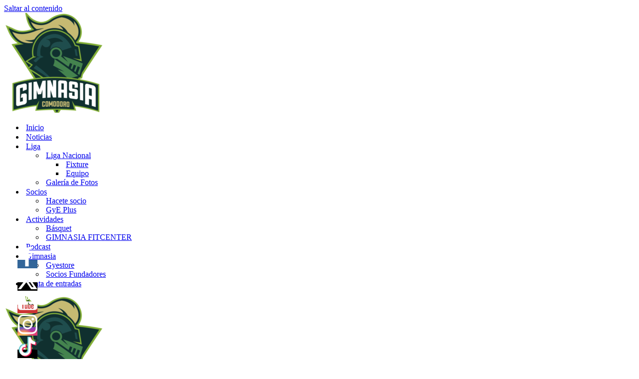

--- FILE ---
content_type: image/svg+xml
request_url: http://gimnasiacomodoro.com/wp-content/uploads/2023/05/logoadc.svg
body_size: 4531
content:
<?xml version="1.0" encoding="utf-8"?>
<!-- Generator: Adobe Illustrator 16.0.0, SVG Export Plug-In . SVG Version: 6.00 Build 0)  -->
<!DOCTYPE svg PUBLIC "-//W3C//DTD SVG 1.1//EN" "http://www.w3.org/Graphics/SVG/1.1/DTD/svg11.dtd">
<svg version="1.1" id="Layer_1" xmlns="http://www.w3.org/2000/svg" xmlns:xlink="http://www.w3.org/1999/xlink" x="0px" y="0px"
	 width="786.666px" height="206.757px" viewBox="0 0 786.666 206.757" enable-background="new 0 0 786.666 206.757"
	 xml:space="preserve">
<g>
	<path fill="#FFFFFF" d="M383.734,100.608h-6.811l0.208-7.793h-8.284l-2.541,7.793h-6.197l14.447-42.953h9.879L383.734,100.608z
		 M370.735,86.986h6.504l0.578-21.722L370.735,86.986z"/>
	<path fill="#FFFFFF" d="M403.3,57.164c6.564,0,9.248,3.927,8.036,10.799l-0.238,1.351h-6.382l0.313-1.779
		c0.541-3.069-0.48-4.234-2.628-4.234c-2.146,0-3.58,1.165-4.121,4.234c-1.558,8.836,11.342,10.493,9.179,22.765
		c-1.213,6.873-5.341,10.8-11.967,10.8c-6.628,0-9.371-3.927-8.159-10.8l0.465-2.639h6.381l-0.541,3.069
		c-0.541,3.067,0.614,4.172,2.762,4.172s3.692-1.105,4.233-4.172c1.558-8.836-11.342-10.493-9.178-22.766
		C392.667,61.091,396.734,57.164,403.3,57.164z"/>
	<path fill="#FFFFFF" d="M414.404,67.963c1.211-6.872,5.523-10.799,12.15-10.799s9.555,3.927,8.344,10.799l-3.938,22.336
		c-1.213,6.873-5.525,10.8-12.152,10.8s-9.554-3.927-8.342-10.8L414.404,67.963z M417.139,90.729
		c-0.541,3.067,0.603,4.234,2.75,4.234s3.704-1.167,4.245-4.234l4.089-23.195c0.541-3.069-0.604-4.234-2.751-4.234
		c-2.147,0-3.703,1.165-4.244,4.234L417.139,90.729z"/>
	<path fill="#FFFFFF" d="M455.591,84.593l-1.006,5.707c-1.212,6.873-5.342,10.8-11.968,10.8c-6.627,0-9.371-3.927-8.158-10.8
		l3.938-22.336c1.211-6.872,5.34-10.799,11.967-10.799c6.626,0,9.371,3.927,8.159,10.799l-0.735,4.174h-6.382l0.812-4.603
		c0.541-3.069-0.604-4.234-2.751-4.234c-2.147,0-3.703,1.165-4.244,4.234l-4.09,23.195c-0.541,3.067,0.613,4.172,2.762,4.172
		s3.692-1.105,4.233-4.172l1.082-6.137H455.591z"/>
	<path fill="#FFFFFF" d="M464.145,57.655h6.75l-7.574,42.953h-6.75L464.145,57.655z"/>
	<path fill="#FFFFFF" d="M489.767,100.608h-6.812l0.208-7.793h-8.282l-2.541,7.793h-6.198l14.447-42.953h9.879L489.767,100.608z
		 M476.768,86.986h6.504l0.578-21.722L476.768,86.986z"/>
	<path fill="#FFFFFF" d="M514.927,84.593l-1.006,5.707c-1.212,6.873-5.342,10.8-11.969,10.8s-9.37-3.927-8.157-10.8l3.938-22.336
		c1.211-6.872,5.34-10.799,11.967-10.799c6.626,0,9.371,3.927,8.159,10.799l-0.735,4.174h-6.383l0.812-4.603
		c0.541-3.069-0.604-4.234-2.751-4.234c-2.147,0-3.703,1.165-4.244,4.234l-4.09,23.195c-0.541,3.067,0.614,4.172,2.762,4.172
		c2.148,0,3.692-1.105,4.233-4.172l1.082-6.137H514.927z"/>
	<path fill="#FFFFFF" d="M523.481,57.655h6.75l-7.574,42.953h-6.75L523.481,57.655z"/>
	<path fill="#FFFFFF" d="M532.463,67.963c1.211-6.872,5.523-10.799,12.15-10.799s9.556,3.927,8.344,10.799l-3.938,22.336
		c-1.211,6.873-5.525,10.8-12.152,10.8s-9.554-3.927-8.342-10.8L532.463,67.963z M535.198,90.729
		c-0.541,3.067,0.604,4.234,2.751,4.234c2.147,0,3.703-1.167,4.244-4.234l4.09-23.195c0.541-3.069-0.604-4.234-2.751-4.234
		c-2.146,0-3.703,1.165-4.244,4.234L535.198,90.729z M553.369,48.573l-7.459,6.812h-4.541l5.374-6.812H553.369z"/>
	<path fill="#FFFFFF" d="M562.75,69.499l-5.485,31.11h-6.075l7.574-42.953h8.467l2.4,25.71l4.533-25.71h6.014l-7.574,42.953h-6.934
		L562.75,69.499z"/>
	<path fill="#FFFFFF" d="M593.924,57.655h10.677c6.749,0,9.403,3.743,8.19,10.615l-3.829,21.722
		c-1.212,6.873-5.187,10.616-11.936,10.616H586.35L593.924,57.655z M599.591,63.791l-5.41,30.681h3.804
		c2.147,0,3.63-1.104,4.171-4.172l3.938-22.336c0.541-3.067-0.553-4.172-2.7-4.172L599.591,63.791L599.591,63.791z"/>
	<path fill="#FFFFFF" d="M622.21,75.757h9.265l-1.082,6.137h-9.265l-2.219,12.578h11.658l-1.082,6.137h-18.408l7.574-42.953h18.408
		l-1.082,6.136H624.32L622.21,75.757z"/>
	<path fill="#FFFFFF" d="M664.955,84.593l-1.006,5.707c-1.212,6.873-5.341,10.8-11.968,10.8s-9.37-3.927-8.159-10.8l3.938-22.336
		c1.212-6.872,5.34-10.799,11.967-10.799c6.626,0,9.371,3.927,8.159,10.799l-0.736,4.174h-6.382l0.811-4.603
		c0.541-3.069-0.604-4.234-2.751-4.234c-2.146,0-3.703,1.165-4.244,4.234l-4.09,23.195c-0.541,3.067,0.615,4.172,2.763,4.172
		c2.146,0,3.691-1.105,4.232-4.172l1.082-6.137H664.955z"/>
	<path fill="#FFFFFF" d="M673.51,57.655h6.749l-6.491,36.816h11.104l-1.081,6.137h-17.855L673.51,57.655z"/>
	<path fill="#FFFFFF" d="M700.446,57.655l-5.843,33.135c-0.541,3.068,0.615,4.173,2.762,4.173c2.148,0,3.692-1.105,4.233-4.173
		l5.843-33.135h6.382l-5.767,32.706c-1.212,6.872-5.34,10.8-11.968,10.8c-6.626,0-9.371-3.928-8.158-10.8l5.767-32.706H700.446
		L700.446,57.655z"/>
	<path fill="#FFFFFF" d="M736.564,67.535l-0.271,1.534c-0.779,4.418-2.626,7.241-5.883,8.651c3.371,1.413,4.209,4.664,3.408,9.205
		l-0.616,3.498c-1.169,6.627-5.293,10.186-12.043,10.186h-10.616l7.574-42.953h10.188C735.3,57.655,737.733,60.907,736.564,67.535z
		 M720.703,81.28l-2.326,13.192h3.865c2.271,0,3.682-1.043,4.244-4.234l0.661-3.743c0.703-3.988-0.369-5.215-3.438-5.215H720.703z
		 M723.786,63.791l-2.002,11.352h2.64c2.516,0,4.246-1.104,4.852-4.54l0.421-2.394c0.542-3.067-0.264-4.418-2.658-4.418H723.786z"/>
	<path fill="#FFFFFF" d="M746.282,75.757h9.266l-1.081,6.137h-9.268l-2.218,12.578h11.658l-1.082,6.137H735.15l7.573-42.953h18.409
		l-1.082,6.136h-11.658L746.282,75.757z"/>
	<path fill="#FFFFFF" d="M774.166,57.164c6.565,0,9.248,3.927,8.036,10.799l-0.236,1.351h-6.382l0.312-1.779
		c0.541-3.069-0.481-4.234-2.629-4.234c-2.148,0-3.579,1.165-4.12,4.234c-1.559,8.836,11.343,10.493,9.179,22.765
		c-1.212,6.873-5.341,10.8-11.968,10.8s-9.371-3.927-8.158-10.8l0.465-2.639h6.382l-0.541,3.069
		c-0.541,3.067,0.613,4.172,2.762,4.172c2.147,0,3.691-1.105,4.231-4.172c1.561-8.836-11.342-10.493-9.178-22.766
		C763.533,61.091,767.602,57.164,774.166,57.164z"/>
	<path fill="#FFFFFF" d="M379.202,111.697c6.688,0,9.042,4.051,7.874,10.678l-3.819,21.66c-1.158,6.565-4.94,10.615-11.628,10.615
		h-10.063l7.574-42.953H379.202L379.202,111.697z M372.335,150.294c3.437,0,5.472-2.147,6.164-6.075l3.896-22.091
		c0.692-3.926-0.586-6.074-4.083-6.074h-5.155l-6.036,34.24H372.335z"/>
	<path fill="#FFFFFF" d="M405.056,130.72l-0.757,4.295h-10.493l-2.694,15.279h12.886l-0.768,4.355h-17.672l7.574-42.953h17.672
		l-0.77,4.357h-12.886l-2.586,14.666H405.056z"/>
	<path fill="#FFFFFF" d="M442.564,121.578l-0.271,1.532c-0.778,4.418-2.627,7.241-5.883,8.652c3.372,1.411,4.209,4.663,3.409,9.204
		l-0.617,3.498c-1.168,6.629-5.294,10.187-12.044,10.187h-10.614l7.573-42.953h10.187
		C441.3,111.697,443.732,114.951,442.564,121.578z M426.702,135.322l-2.325,13.193h3.864c2.271,0,3.683-1.043,4.245-4.234
		l0.66-3.742c0.703-3.99-0.369-5.217-3.437-5.217H426.702z M429.786,117.833l-2.001,11.352h2.639c2.516,0,4.245-1.104,4.851-4.54
		l0.422-2.394c0.541-3.067-0.265-4.418-2.658-4.418H429.786z"/>
	<path fill="#FFFFFF" d="M462.994,154.65h-6.811l0.208-7.793h-8.284l-2.541,7.793h-6.197l14.447-42.953h9.878L462.994,154.65z
		 M449.995,141.028h6.505l0.577-21.722L449.995,141.028z M467.568,102.616l-7.46,6.812h-4.54l5.373-6.812H467.568z"/>
	<path fill="#FFFFFF" d="M482.561,111.207c6.564,0,9.248,3.928,8.036,10.799l-0.238,1.352h-6.382l0.314-1.779
		c0.54-3.068-0.48-4.233-2.629-4.233c-2.147,0-3.58,1.165-4.121,4.233c-1.559,8.836,11.343,10.492,9.179,22.766
		c-1.212,6.873-5.34,10.8-11.967,10.8c-6.628,0-9.371-3.927-8.159-10.8l0.465-2.639h6.381l-0.541,3.068
		c-0.541,3.066,0.614,4.172,2.762,4.172c2.148,0,3.692-1.105,4.233-4.172c1.558-8.836-11.342-10.493-9.178-22.766
		C471.927,115.132,475.994,111.207,482.561,111.207z"/>
	<path fill="#FFFFFF" d="M493.666,122.005c1.211-6.873,5.523-10.799,12.15-10.799s9.555,3.928,8.343,10.799l-3.938,22.336
		c-0.422,2.394-1.208,4.419-2.35,6.015c0.166,0.797,0.637,0.92,1.739,0.92h0.614l-1.062,6.013h-0.92
		c-3.006,0-4.714-1.104-5.31-2.944c-1.438,0.489-3.085,0.798-4.865,0.798c-6.627,0-9.555-3.928-8.343-10.801L493.666,122.005z
		 M496.4,144.772c-0.541,3.067,0.604,4.233,2.751,4.233c2.147,0,3.703-1.168,4.244-4.233l4.09-23.194
		c0.541-3.07-0.604-4.234-2.751-4.234c-2.146,0-3.703,1.164-4.244,4.234L496.4,144.772z"/>
	<path fill="#FFFFFF" d="M526.471,111.697l-5.843,33.137c-0.541,3.066,0.613,4.172,2.762,4.172c2.147,0,3.692-1.105,4.232-4.172
		l5.844-33.137h6.381l-5.768,32.706c-1.212,6.873-5.34,10.8-11.967,10.8s-9.371-3.927-8.159-10.8l5.768-32.706H526.471
		L526.471,111.697z"/>
	<path fill="#FFFFFF" d="M547.699,129.798h9.267l-1.082,6.138h-9.267l-2.218,12.579h11.658l-1.082,6.136h-18.408l7.574-42.953
		h18.408l-1.082,6.136H549.81L547.699,129.798z"/>
	<path fill="#FFFFFF" d="M564.452,111.697h20.862l-1.082,6.137h-7.056l-6.492,36.816h-6.749l6.492-36.816h-7.058L564.452,111.697z"
		/>
	<path fill="#FFFFFF" d="M606.4,121.578l-0.271,1.532c-0.778,4.418-2.626,7.241-5.883,8.652c3.372,1.411,4.209,4.663,3.409,9.204
		l-0.617,3.498c-1.168,6.629-5.293,10.187-12.043,10.187H580.38l7.573-42.953h10.187C605.135,111.697,607.568,114.951,606.4,121.578
		z M590.537,135.322l-2.325,13.193h3.865c2.271,0,3.682-1.043,4.244-4.234l0.659-3.742c0.704-3.99-0.369-5.217-3.437-5.217H590.537z
		 M593.621,117.833l-2.002,11.352h2.64c2.516,0,4.245-1.104,4.851-4.54l0.422-2.394c0.541-3.067-0.265-4.418-2.658-4.418H593.621z"
		/>
	<path fill="#FFFFFF" d="M610.19,122.005c1.212-6.873,5.524-10.799,12.151-10.799s9.555,3.928,8.343,10.799l-3.938,22.336
		c-1.211,6.873-5.523,10.801-12.15,10.801s-9.556-3.928-8.343-10.801L610.19,122.005z M612.926,144.772
		c-0.541,3.067,0.603,4.233,2.75,4.233c2.146,0,3.703-1.168,4.244-4.233l4.09-23.194c0.541-3.07-0.604-4.234-2.75-4.234
		c-2.148,0-3.704,1.164-4.245,4.234L612.926,144.772z"/>
	<path fill="#FFFFFF" d="M636.552,111.697h6.75l-6.492,36.817h11.104l-1.082,6.136h-17.854L636.552,111.697z"/>
</g>
<path fill="#FFFFFF" d="M198.37,112.817c-2.129,8.41-8.973,12.675-17.5,12.675c-11.889-0.111-19.521-10.212-19.521-21.761
	c0-13.017,7.74-21.879,19.521-21.879c8.417,0,14.36,3.591,17.165,11.557c6.843,0,12.903,0,19.742,0
	c-3.026-20.977-20.639-29.841-36.906-29.841c-15.767,0-31.662,8.399-37.713,25.073c-4.958-13.435-16.854-24.091-35.705-24.174
	H77.836v63.843L47.831,63.457h-8.639L3.855,140.078v2.916h19.633l4.598-9.871h30.964l4.6,9.871h14.188h5.443h24.173
	c18.851-0.084,30.747-10.742,35.705-24.177c6.051,16.669,21.947,25.052,37.713,24.962c16.715,0,34.328-8.749,37.246-30.96
	C211.272,112.817,205.102,112.817,198.37,112.817z M34.593,115.958l8.862-20.644l9.086,20.644H34.593z M107.452,124.708h-9.537
	v-41.96h9.537C132.467,82.748,132.467,124.708,107.452,124.708z"/>
<path fill="#00BFED" d="M224.624,1c-37.531,0-71.874,21.168-89.288,54.477c4.838-3.444,10.392-6.288,16.584-8.493l0.024-0.035
	l0.586-0.248l1.151-0.322c12.487-4.131,24.687-4.752,30.839-4.752c3.157,0,5.031,0.155,5.108,0.162l0.542,0.096
	c27.124,1.68,46.413,15.485,61.929,26.591c11.999,8.59,22.363,16.009,33.548,16.661l1.206,0.069l0.224,1.188
	c0.629,3.321,1.055,6.756,1.271,10.207l0.104,1.644h-67.687c0.104,1.405,0.158,2.801,0.158,4.174c0,1.488-0.065,3.014-0.192,4.556
	h67.721l-0.104,1.646c-0.216,3.45-0.642,6.885-1.271,10.203l-0.224,1.188l-1.206,0.069c-11.188,0.655-21.549,8.072-33.548,16.664
	c-15.537,11.118-34.853,24.944-62.021,26.599l-0.45,0.085c-0.077,0.007-1.958,0.16-5.122,0.16c-6.15,0-18.343-0.618-30.884-4.767
	l-0.412-0.11c-0.228-0.064-0.455-0.127-0.687-0.196l-0.534-0.158l-0.086-0.125c-6.186-2.206-11.734-5.049-16.571-8.491
	c17.414,33.309,51.757,54.479,89.289,54.479c54.971,0,100.249-45.204,100.932-100.767l0.012-1.107l-0.012-0.58
	C324.872,46.203,279.594,1,224.624,1z M281.272,74.625c-7.109-2.121-14.801-7.625-23.707-13.999
	C239.787,47.9,217.657,32.061,184.66,32.061c-5.014,0-10.197,0.376-15.413,1.117l-5.76,0.818l4.759-3.699
	c0.204-0.156,20.869-15.649,43.763-15.649c4.923,0,9.644,0.723,14.031,2.146c7.617,2.728,16.263,7.873,25.744,15.308
	c15.021,11.787,25.576,25.407,31.374,40.489l1.129,2.936L281.272,74.625z M257.266,24.254c-3.572-2.786-7.403-5.484-11.388-8.017
	l-6.154-3.914l7.212,1.077c1.04,0.156,25.617,3.999,40.038,21.279c14.03,16.808,13.347,26.29,13.09,29.859l-0.033,0.47
	c-0.217,4.138-1.771,7.016-4.618,8.558l-1.613,0.875l-0.591-1.739C286.974,54.293,274.88,37.993,257.266,24.254z M212.012,190.572
	c-22.893,0-43.562-15.494-43.765-15.65l-0.203-0.158l-4.214-3.494l5.418,0.771c5.215,0.739,10.399,1.116,15.412,1.116
	c32.996,0,55.125-15.838,72.905-28.563c8.903-6.374,16.595-11.879,23.707-14l3.016-0.899l-1.129,2.937
	c-5.798,15.08-16.353,28.701-31.374,40.488c-9.48,7.435-18.125,12.578-25.699,15.295
	C221.653,189.851,216.933,190.572,212.012,190.572z M286.974,170.539c-14.42,17.28-38.998,21.123-40.038,21.279l-7.202,1.075
	l6.144-3.912c3.996-2.541,7.826-5.239,11.389-8.019c17.614-13.733,29.708-30.035,35.942-48.449l0.591-1.739l1.613,0.876
	c2.847,1.543,4.401,4.422,4.618,8.559l0.033,0.471C300.321,144.25,301.003,153.729,286.974,170.539z M315.876,108.626
	c-0.583,8.531-2.334,16.914-5.196,24.916l-1.652,4.608l-1.297-4.72c-0.295-1.075-0.67-2.092-1.116-3.018
	c-1.861-3.887-4.975-6.744-9.254-8.49l-1.168-0.475l0.231-1.24c0.716-3.828,1.195-7.789,1.423-11.775l0.083-1.46h18.062
	L315.876,108.626z M297.93,98.245l-0.083-1.46c-0.228-3.988-0.707-7.949-1.423-11.777l-0.231-1.24l1.168-0.476
	c4.276-1.743,7.39-4.597,9.254-8.486c0.446-0.928,0.821-1.945,1.117-3.02l1.299-4.718l1.649,4.608
	c2.861,8.002,4.612,16.384,5.196,24.915l0.116,1.654H297.93z"/>
</svg>


--- FILE ---
content_type: image/svg+xml
request_url: http://gimnasiacomodoro.com/wp-content/uploads/2023/05/logo.svg
body_size: 4625
content:
<?xml version="1.0" encoding="utf-8"?>
<!-- Generator: Adobe Illustrator 16.0.0, SVG Export Plug-In . SVG Version: 6.00 Build 0)  -->
<!DOCTYPE svg PUBLIC "-//W3C//DTD SVG 1.1//EN" "http://www.w3.org/Graphics/SVG/1.1/DTD/svg11.dtd">
<svg version="1.1" id="Layer_1" xmlns="http://www.w3.org/2000/svg" xmlns:xlink="http://www.w3.org/1999/xlink" x="0px" y="0px"
	 width="534.298px" height="206.757px" viewBox="0 0 534.298 206.757" enable-background="new 0 0 534.298 206.757"
	 xml:space="preserve">
<g>
	<g>
		<path d="M109.451,3.425C54.465,3.425,9.889,48,9.889,102.984c0,54.986,44.576,99.56,99.562,99.56
			c54.983,0,99.56-44.573,99.56-99.56C209.01,48,164.434,3.425,109.451,3.425z"/>
		<g>
			<path fill="#f2101b" d="M109.451,2C53.679,2,8.466,47.214,8.466,102.984c0,55.772,45.213,100.983,100.984,100.983
				c55.771,0,100.983-45.211,100.983-100.983C210.434,47.214,165.221,2,109.451,2z M109.451,196.382
				c-51.582,0-93.397-41.815-93.397-93.397S57.869,9.587,109.451,9.587c51.581,0,93.397,41.815,93.397,93.397
				S161.032,196.382,109.451,196.382z"/>
			<path fill="#f2101b" d="M169.402,154.507c-5.372,2.434-10.872,4.321-16.407,5.618c-5.834,1.431-11.909,2.155-18.054,2.155
				c-12.202,0-30.528-3.004-48.536-17.321c-8.844-6.976-16.6-11.244-22.715-12.535c-2.611-0.282-2.293,2.353-2.15,3.104
				c4.68,16.129,14.989,28.912,30.697,38.038c7.273,4.227,15.852,6.398,21.886,7.485c3.861,0.603,9.257,0.406,15.759-0.724
				c4.273-1.128,8.428-2.603,12.42-4.405c0.054-0.034,0.107-0.067,0.16-0.102l-0.075,0.063c10.497-4.758,19.899-11.786,27.574-20.71
				C170.612,154.191,169.91,154.325,169.402,154.507z"/>
			<path fill="#f2101b" d="M54.418,136.072c-0.73-1.945-2.333-1.291-2.784-1.058c-2.294,1.769-3.511,4.4-3.616,7.869l0.113,2.629
				c0.188,1.741,0.602,3.667,1.227,5.709c2.095,5.984,6.113,10.494,7.717,12.129c9.264,8.941,21.41,14.489,33.896,17.462
				c-0.75-0.414-1.493-0.838-2.229-1.27C76.385,172.308,60.657,158.962,54.418,136.072z"/>
			<path fill="#f2101b" d="M187.399,85.573l0.541,2.991c0.094,0.396,0.184,0.8,0.271,1.206
				C187.975,88.363,187.707,86.964,187.399,85.573z"/>
			<path fill="#f2101b" d="M51.634,70.954c0.451,0.232,2.054,0.888,2.784-1.057c6.238-22.891,21.967-36.235,34.324-43.473
				c0.735-0.43,1.479-0.854,2.229-1.268c-12.486,2.973-24.164,7.646-33.896,17.461c-1.604,1.635-5.622,6.144-7.717,12.129
				c-0.625,2.041-1.039,3.967-1.227,5.709l-0.113,2.628C48.124,66.554,49.34,69.186,51.634,70.954z"/>
			<path fill="#f2101b" d="M189.301,103.089c0-0.035,0-0.069,0.002-0.104c-0.002-0.035-0.002-0.069-0.002-0.104h0.004
				c0-0.012,0-0.021,0-0.031c0-3.711-0.271-7.412-0.785-11.078l-0.58-3.206c-4.748-19.775-17.887-29.15-29.589-33.593
				c-2.155-0.725-4.426-1.391-6.797-1.959c-4.614-1.111-9.216-1.787-13.729-2.031c-0.336-0.001-0.518,0.002-0.518,0.002l0.023-0.024
				c-1.092-0.052-2.178-0.086-3.259-0.086c-15.521,0-30.068,5.229-43.237,15.539c-10.975,8.6-20.57,13.357-28.519,14.14
				c-0.586,0.057-1.183,0.086-1.772,0.086c-3.021,0-5.703-0.746-8.154-1.559c-8.455-2.792-11.015-10.493-11.575-17.004
				c-7.345,12.32-11.22,26.381-11.22,40.773c0,0.011,0.002,0.02,0.002,0.031h0.003c0,0.035-0.001,0.069-0.003,0.104
				c0.002,0.035,0.003,0.069,0.003,0.104h-0.003c0,0.012-0.002,0.022-0.002,0.032c0,14.391,3.875,28.452,11.22,40.772
				c0.561-6.512,3.12-14.212,11.575-17.005c2.451-0.81,5.133-1.559,8.154-1.559c0.59,0,1.187,0.029,1.772,0.086
				c7.948,0.782,17.544,5.539,28.519,14.14c13.169,10.312,27.717,15.54,43.237,15.54c1.081,0,2.167-0.034,3.259-0.085l-0.023-0.026
				c0,0,0.182,0.005,0.518,0.003c4.514-0.244,9.115-0.921,13.729-2.031c2.371-0.567,4.642-1.235,6.797-1.959
				c11.702-4.443,24.841-13.816,29.589-33.594l0.58-3.206c0.514-3.665,0.785-7.367,0.785-11.076c0-0.01,0-0.021,0-0.032H189.301z
				 M72.576,112.841l-8.218-0.021l-1.841,3.129h-3.456l0.02-0.029l-8.539,0.029c-4.051,0-6.66-1.447-5.291-5.416
				c0.463-1.551,3.902-13.534,5.107-17.737c-0.802-0.418-1.928-1.109-1.928-1.109l2.344-0.343l0.003-0.004l8.778-1.489l-0.066,0.218
				l0.247-0.038c0,0-0.104,0.039-0.266,0.099l-6.238,20.479h9.072l7.81-12.87c-0.633-0.312-1.691-0.963-1.691-0.963l8.956-1.312
				c0,0-0.276,0.101-0.706,0.26l0.645-0.149l2.469,20.312C76.722,116.067,72.885,116.067,72.576,112.841z M91.723,121.459
				c-5.797,0-9.527-2.069-7.564-7.741c0.647-2.179,5.404-18.752,7.206-25.03c-0.997-0.386-3.7-2.049-3.7-2.049l16.939-2.484
				l-9.038,29.67l14.21-0.034l-2.251,7.669H91.723z M163.913,117.196h-12.529l-2.41,4.26h-5.136l0.003-0.002h-10.234
				c-7.516,0.165-12.873-3.939-12.632-11.533l-3.497,11.538h-8.744c1.126-3.866,5.805-20.03,7.369-25.447
				c-0.752-0.325-2.492-1.395-2.492-1.395l4.975-0.729l7.648-1.296l-1.604,5.273l-0.925,3.055c3.254-5.421,9.047-9.348,15.492-9.348
				c3.713,0,11.123,0,11.123,0l-1.631,4.901c0,0-5.354,0-8.036,0c-5.815,0-9.151,7.83-9.608,12.643
				c-0.498,5.265,1.826,7.235,6.663,7.402l2.774-9.628c-0.763-0.336-2.469-1.381-2.469-1.381l9.216-1.352l2.659-0.487l-0.029,0.102
				l0.007-0.002l-0.007,0.003l-4.406,15.057l14.107-22.962c-0.967-0.419-2.303-1.106-2.303-1.106l3.454-0.761l0.052-0.088
				l10.199-2.391l3.67,30.197C170.075,121.991,164.375,121.991,163.913,117.196z"/>
			<polygon fill="#f2101b" points="153.659,112.413 163.36,112.413 162.206,98.481 			"/>
			<polygon fill="#f2101b" points="65.678,109.626 72.204,109.626 71.428,100.254 			"/>
			<path fill="#f2101b" d="M61.54,70.442c-0.143,0.751-0.461,3.384,2.15,3.102c6.115-1.291,13.871-5.559,22.715-12.534
				c18.008-14.316,36.334-17.321,48.536-17.321c6.145,0,12.22,0.724,18.054,2.155c5.535,1.297,11.035,3.186,16.407,5.618
				c0.508,0.183,1.21,0.315,0.559-0.668c-7.675-8.923-17.077-15.949-27.574-20.709l0.075,0.063c-0.053-0.035-0.106-0.065-0.16-0.101
				c-3.992-1.805-8.146-3.279-12.42-4.406c-6.502-1.129-11.741-1.577-15.759-0.723c-6.034,1.087-14.612,3.258-21.886,7.484
				C76.529,41.529,66.219,54.313,61.54,70.442z"/>
			<path fill="#f2101b" d="M188.21,116.199c-0.087,0.403-0.177,0.81-0.271,1.204l-0.541,2.993
				C187.707,119.006,187.975,117.605,188.21,116.199z"/>
		</g>
	</g>
	<g>
		<path fill="#FFFFFF" d="M254.009,56.978h6.748l-6.49,36.806h11.103l-1.082,6.135h-17.851L254.009,56.978z"/>
		<path fill="#FFFFFF" d="M274.497,56.978h6.749l-7.572,42.94h-6.748L274.497,56.978z"/>
		<path fill="#FFFFFF" d="M292.614,75.994h9.447l-2.401,13.619c-1.211,6.871-5.34,10.796-11.965,10.796s-9.367-3.925-8.156-10.796
			l3.938-22.33c1.212-6.87,5.339-10.796,11.964-10.796s9.368,3.926,8.157,10.796l-0.735,4.172h-6.38l0.811-4.601
			c0.542-3.068-0.603-4.232-2.75-4.232s-3.702,1.165-4.243,4.232l-4.089,23.188c-0.541,3.067,0.614,4.172,2.761,4.172
			s3.691-1.105,4.232-4.172l1.396-7.913h-3.068L292.614,75.994z"/>
		<path fill="#FFFFFF" d="M323.669,99.918h-6.809l0.208-7.791h-8.281l-2.54,7.791h-6.196l14.443-42.94h9.875L323.669,99.918z
			 M310.674,86.299h6.502l0.578-21.715L310.674,86.299z"/>
		<path fill="#FFFFFF" d="M347.189,68.816l-5.484,31.102h-6.073l7.572-42.94h8.465l2.4,25.702l4.532-25.702h6.011l-7.572,42.94
			h-6.932L347.189,68.816z"/>
		<path fill="#FFFFFF" d="M383.418,99.918h-6.808l0.208-7.791h-8.281l-2.54,7.791h-6.197l14.444-42.94h9.875L383.418,99.918z
			 M370.424,86.299h6.502l0.578-21.715L370.424,86.299z"/>
		<path fill="#FFFFFF" d="M408.634,83.907l-1.006,5.706c-1.211,6.871-5.34,10.796-11.964,10.796c-6.625,0-9.368-3.925-8.157-10.796
			l3.937-22.33c1.211-6.87,5.339-10.796,11.964-10.796s9.368,3.926,8.157,10.796l-0.736,4.172h-6.38l0.812-4.601
			c0.541-3.068-0.604-4.232-2.75-4.232c-2.147,0-3.702,1.165-4.243,4.232l-4.088,23.188c-0.542,3.067,0.614,4.172,2.761,4.172
			c2.147,0,3.691-1.105,4.232-4.172l1.083-6.135H408.634z"/>
		<path fill="#FFFFFF" d="M417.185,56.978h6.748l-7.572,42.94h-6.748L417.185,56.978z"/>
		<path fill="#FFFFFF" d="M426.164,67.282c1.212-6.87,5.522-10.796,12.147-10.796s9.552,3.926,8.342,10.796l-3.938,22.33
			c-1.211,6.871-5.523,10.796-12.149,10.796c-6.625,0-9.551-3.925-8.34-10.796L426.164,67.282z M428.899,90.042
			c-0.542,3.067,0.603,4.233,2.749,4.233c2.148,0,3.703-1.166,4.244-4.233l4.088-23.188c0.542-3.068-0.604-4.232-2.75-4.232
			c-2.147,0-3.703,1.165-4.243,4.232L428.899,90.042z"/>
		<path fill="#FFFFFF" d="M456.443,68.816l-5.484,31.102h-6.072l7.572-42.94h8.464l2.399,25.702l4.533-25.702h6.011l-7.571,42.94
			h-6.932L456.443,68.816z"/>
		<path fill="#FFFFFF" d="M492.673,99.918h-6.81l0.209-7.791h-8.281l-2.54,7.791h-6.196l14.443-42.94h9.875L492.673,99.918z
			 M479.677,86.299h6.503l0.577-21.715L479.677,86.299z"/>
		<path fill="#FFFFFF" d="M503.067,56.978h6.748l-6.49,36.806h11.103l-1.082,6.135h-17.851L503.067,56.978z"/>
		<path fill="#FFFFFF" d="M263.744,111.004c6.687,0,9.041,4.048,7.872,10.674l-3.818,21.654
			c-1.158,6.564-4.938,10.613-11.625,10.613h-10.06l7.571-42.941H263.744z M256.878,149.59c3.436,0,5.471-2.146,6.163-6.073
			l3.895-22.084c0.692-3.926-0.586-6.074-4.082-6.074H257.7l-6.036,34.23H256.878z"/>
		<path fill="#FFFFFF" d="M289.591,130.021l-0.758,4.293h-10.489l-2.693,15.275h12.882l-0.768,4.355h-17.667l7.572-42.941h17.667
			l-0.768,4.355h-12.882l-2.585,14.662H289.591z"/>
		<path fill="#FFFFFF" d="M327.089,120.881l-0.271,1.533c-0.779,4.417-2.626,7.239-5.88,8.65c3.37,1.411,4.208,4.663,3.407,9.202
			l-0.616,3.497c-1.168,6.625-5.293,10.183-12.041,10.183h-10.612l7.571-42.941h10.184
			C325.825,111.004,328.257,114.256,327.089,120.881z M311.232,134.622l-2.326,13.189h3.865c2.269,0,3.68-1.043,4.243-4.232
			l0.659-3.742c0.704-3.987-0.368-5.214-3.436-5.214H311.232z M314.314,117.139l-2.001,11.348h2.638
			c2.515,0,4.244-1.104,4.849-4.539l0.422-2.392c0.542-3.067-0.264-4.417-2.657-4.417H314.314z"/>
		<path fill="#FFFFFF" d="M347.514,153.945h-6.809l0.208-7.791h-8.281l-2.54,7.791h-6.196l14.443-42.941h9.876L347.514,153.945z
			 M334.519,140.327h6.502l0.577-21.716L334.519,140.327z M352.085,101.926l-7.458,6.809h-4.539l5.372-6.809H352.085z"/>
		<path fill="#FFFFFF" d="M367.074,110.514c6.563,0,9.245,3.926,8.034,10.796l-0.238,1.35h-6.38l0.314-1.779
			c0.541-3.067-0.48-4.233-2.627-4.233c-2.146,0-3.579,1.166-4.12,4.233c-1.558,8.833,11.339,10.49,9.176,22.758
			c-1.211,6.871-5.338,10.797-11.963,10.797c-6.626,0-9.368-3.926-8.158-10.797l0.465-2.638h6.38l-0.541,3.067
			c-0.542,3.067,0.614,4.171,2.76,4.171c2.147,0,3.692-1.104,4.232-4.171c1.558-8.833-11.339-10.49-9.176-22.759
			C356.443,114.439,360.51,110.514,367.074,110.514z"/>
		<path fill="#FFFFFF" d="M378.176,121.31c1.211-6.871,5.522-10.796,12.147-10.796s9.553,3.926,8.341,10.796l-3.937,22.329
			c-0.422,2.393-1.208,4.417-2.349,6.013c0.166,0.797,0.635,0.92,1.739,0.92h0.614l-1.061,6.011h-0.92
			c-3.006,0-4.713-1.104-5.309-2.945c-1.437,0.491-3.085,0.798-4.863,0.798c-6.626,0-9.552-3.926-8.341-10.797L378.176,121.31z
			 M380.91,144.069c-0.541,3.067,0.604,4.233,2.75,4.233c2.147,0,3.703-1.166,4.244-4.233l4.088-23.188
			c0.541-3.067-0.603-4.233-2.75-4.233c-2.146,0-3.702,1.166-4.243,4.233L380.91,144.069z"/>
		<path fill="#FFFFFF" d="M410.972,111.004l-5.841,33.126c-0.541,3.067,0.614,4.171,2.761,4.171s3.691-1.104,4.232-4.171
			l5.841-33.126h6.379l-5.766,32.697c-1.212,6.871-5.339,10.796-11.964,10.796c-6.625,0-9.369-3.926-8.156-10.796l5.765-32.697
			H410.972z"/>
		<path fill="#FFFFFF" d="M432.195,129.101h9.264l-1.082,6.135h-9.264l-2.217,12.575h11.655l-1.081,6.134h-18.403l7.572-42.941
			h18.403l-1.083,6.135h-11.655L432.195,129.101z"/>
		<path fill="#FFFFFF" d="M448.944,111.004h20.856l-1.083,6.135h-7.054l-6.49,36.806h-6.748l6.49-36.806h-7.054L448.944,111.004z"/>
		<path fill="#FFFFFF" d="M490.879,120.881l-0.271,1.533c-0.778,4.417-2.626,7.239-5.88,8.65c3.371,1.411,4.208,4.663,3.408,9.202
			l-0.617,3.497c-1.168,6.625-5.292,10.183-12.04,10.183h-10.613l7.572-42.941h10.183
			C489.614,111.004,492.047,114.256,490.879,120.881z M475.021,134.622l-2.325,13.189h3.864c2.271,0,3.681-1.043,4.243-4.232
			l0.659-3.742c0.704-3.987-0.368-5.214-3.436-5.214H475.021z M478.104,117.139l-2.001,11.348h2.638
			c2.515,0,4.244-1.104,4.849-4.539l0.421-2.392c0.542-3.067-0.263-4.417-2.657-4.417H478.104z"/>
		<path fill="#FFFFFF" d="M494.668,121.31c1.212-6.871,5.523-10.796,12.148-10.796s9.551,3.926,8.341,10.796l-3.938,22.329
			c-1.212,6.871-5.523,10.797-12.148,10.797c-6.625,0-9.552-3.926-8.34-10.797L494.668,121.31z M497.403,144.069
			c-0.541,3.067,0.603,4.233,2.75,4.233c2.146,0,3.703-1.166,4.243-4.233l4.088-23.188c0.541-3.067-0.604-4.233-2.75-4.233
			c-2.147,0-3.702,1.166-4.243,4.233L497.403,144.069z"/>
		<path fill="#FFFFFF" d="M521.022,111.004h6.749l-6.49,36.807h11.103l-1.082,6.134h-17.851L521.022,111.004z"/>
	</g>
</g>
</svg>
